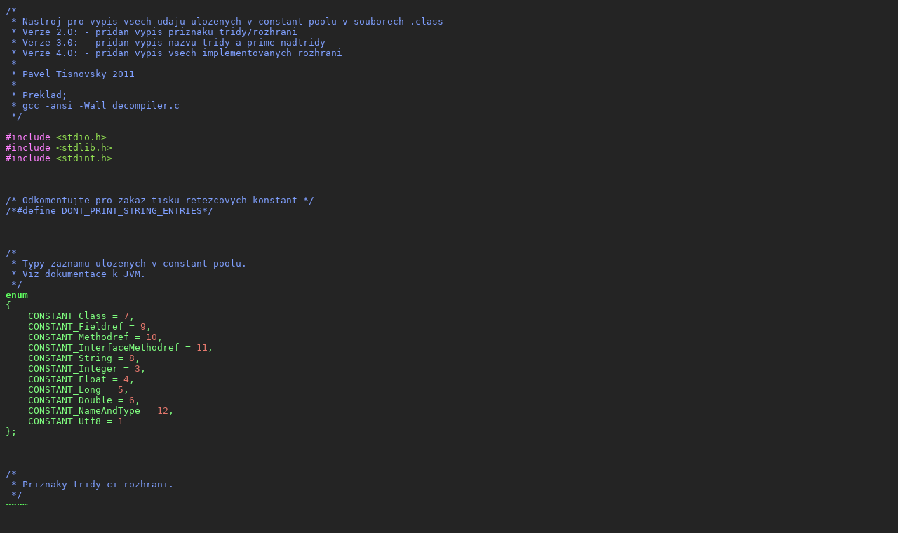

--- FILE ---
content_type: text/html; charset=utf-8
request_url: https://i.iinfo.cz/files/root/656/decompiler4-html.html
body_size: 8215
content:
<!DOCTYPE HTML PUBLIC "-//W3C//DTD HTML 4.01 Transitional//EN" "http://www.w3.org/TR/html4/loose.dtd">
<html>
<head>
<title>decompiler4.c</title>
<meta name="Generator" content="Vim/7.2">
<meta http-equiv="content-type" content="text/html; charset=UTF-8">
</head>
<body bgcolor="#242424" text="#80ff80"><font face="monospace">
<font color="#80a0ff">/*</font><br>
<font color="#80a0ff">&nbsp;* Nastroj pro vypis vsech udaju ulozenych v constant poolu v souborech .class</font><br>
<font color="#80a0ff">&nbsp;* Verze 2.0: - pridan vypis priznaku tridy/rozhrani</font><br>
<font color="#80a0ff">&nbsp;* Verze 3.0: - pridan vypis nazvu tridy a prime nadtridy</font><br>
<font color="#80a0ff">&nbsp;* Verze 4.0: - pridan vypis vsech implementovanych rozhrani</font><br>
<font color="#80a0ff">&nbsp;*</font><br>
<font color="#80a0ff">&nbsp;* Pavel Tisnovsky 2011</font><br>
<font color="#80a0ff">&nbsp;*</font><br>
<font color="#80a0ff">&nbsp;* Preklad;</font><br>
<font color="#80a0ff">&nbsp;* gcc -ansi -Wall decompiler.c</font><br>
<font color="#80a0ff">&nbsp;</font><font color="#80a0ff">*/</font><br>
<br>
<font color="#ff80ff">#include </font><font color="#95e454">&lt;stdio.h&gt;</font><br>
<font color="#ff80ff">#include </font><font color="#95e454">&lt;stdlib.h&gt;</font><br>
<font color="#ff80ff">#include </font><font color="#95e454">&lt;stdint.h&gt;</font><br>
<br>
<br>
<br>
<font color="#80a0ff">/*</font><font color="#80a0ff">&nbsp;Odkomentujte pro zakaz tisku retezcovych konstant </font><font color="#80a0ff">*/</font><br>
<font color="#80a0ff">/*</font><font color="#80a0ff">#define DONT_PRINT_STRING_ENTRIES</font><font color="#80a0ff">*/</font><br>
<br>
<br>
<br>
<font color="#80a0ff">/*</font><br>
<font color="#80a0ff">&nbsp;* Typy zaznamu ulozenych v constant poolu.</font><br>
<font color="#80a0ff">&nbsp;* Viz dokumentace k JVM.</font><br>
<font color="#80a0ff">&nbsp;</font><font color="#80a0ff">*/</font><br>
<font color="#60ff60"><b>enum</b></font><br>
{<br>
&nbsp;&nbsp;&nbsp;&nbsp;CONSTANT_Class = <font color="#e5786d">7</font>,<br>
&nbsp;&nbsp;&nbsp;&nbsp;CONSTANT_Fieldref = <font color="#e5786d">9</font>,<br>
&nbsp;&nbsp;&nbsp;&nbsp;CONSTANT_Methodref = <font color="#e5786d">10</font>, <br>
&nbsp;&nbsp;&nbsp;&nbsp;CONSTANT_InterfaceMethodref = <font color="#e5786d">11</font>,<br>
&nbsp;&nbsp;&nbsp;&nbsp;CONSTANT_String = <font color="#e5786d">8</font>,<br>
&nbsp;&nbsp;&nbsp;&nbsp;CONSTANT_Integer = <font color="#e5786d">3</font>,<br>
&nbsp;&nbsp;&nbsp;&nbsp;CONSTANT_Float = <font color="#e5786d">4</font>,<br>
&nbsp;&nbsp;&nbsp;&nbsp;CONSTANT_Long = <font color="#e5786d">5</font>,<br>
&nbsp;&nbsp;&nbsp;&nbsp;CONSTANT_Double = <font color="#e5786d">6</font>,<br>
&nbsp;&nbsp;&nbsp;&nbsp;CONSTANT_NameAndType = <font color="#e5786d">12</font>,<br>
&nbsp;&nbsp;&nbsp;&nbsp;CONSTANT_Utf8 = <font color="#e5786d">1</font><br>
};<br>
<br>
<br>
<br>
<font color="#80a0ff">/*</font><br>
<font color="#80a0ff">&nbsp;* Priznaky tridy ci rozhrani.</font><br>
<font color="#80a0ff">&nbsp;</font><font color="#80a0ff">*/</font><br>
<font color="#60ff60"><b>enum</b></font><br>
{<br>
&nbsp;&nbsp;&nbsp;&nbsp;ACC_PUBLIC&nbsp;&nbsp;&nbsp;&nbsp; = <font color="#e5786d">0x0001</font>,&nbsp;&nbsp;&nbsp;&nbsp; <font color="#80a0ff">/*</font><font color="#80a0ff">&nbsp;verejna trida/rozhrani </font><font color="#80a0ff">*/</font><br>
&nbsp;&nbsp;&nbsp;&nbsp;ACC_FINAL&nbsp;&nbsp;&nbsp;&nbsp;&nbsp;&nbsp;= <font color="#e5786d">0x0010</font>,&nbsp;&nbsp;&nbsp;&nbsp; <font color="#80a0ff">/*</font><font color="#80a0ff">&nbsp;finalni trida </font><font color="#80a0ff">*/</font><br>
&nbsp;&nbsp;&nbsp;&nbsp;ACC_SUPER&nbsp;&nbsp;&nbsp;&nbsp;&nbsp;&nbsp;= <font color="#e5786d">0x0020</font>,&nbsp;&nbsp;&nbsp;&nbsp; <font color="#80a0ff">/*</font><font color="#80a0ff">&nbsp;semantika instrukce invokespecial </font><font color="#80a0ff">*/</font><br>
&nbsp;&nbsp;&nbsp;&nbsp;ACC_INTERFACE&nbsp;&nbsp;= <font color="#e5786d">0x0200</font>,&nbsp;&nbsp;&nbsp;&nbsp; <font color="#80a0ff">/*</font><font color="#80a0ff">&nbsp;rozliseni trida/rozhrani </font><font color="#80a0ff">*/</font><br>
&nbsp;&nbsp;&nbsp;&nbsp;ACC_ABSTRACT&nbsp;&nbsp; = <font color="#e5786d">0x0400</font>,&nbsp;&nbsp;&nbsp;&nbsp; <font color="#80a0ff">/*</font><font color="#80a0ff">&nbsp;abstraktni trida </font><font color="#80a0ff">*/</font><br>
&nbsp;&nbsp;&nbsp;&nbsp;ACC_SYNTHETIC&nbsp;&nbsp;= <font color="#e5786d">0x1000</font>,&nbsp;&nbsp;&nbsp;&nbsp; <font color="#80a0ff">/*</font><font color="#80a0ff">&nbsp;synteticka trida </font><font color="#80a0ff">*/</font><br>
&nbsp;&nbsp;&nbsp;&nbsp;ACC_ANNOTATION = <font color="#e5786d">0x2000</font>,&nbsp;&nbsp;&nbsp;&nbsp; <font color="#80a0ff">/*</font><font color="#80a0ff">&nbsp;anotace </font><font color="#80a0ff">*/</font><br>
&nbsp;&nbsp;&nbsp;&nbsp;ACC_ENUM&nbsp;&nbsp;&nbsp;&nbsp;&nbsp;&nbsp; = <font color="#e5786d">0x4000</font>,&nbsp;&nbsp;&nbsp;&nbsp; <font color="#80a0ff">/*</font><font color="#80a0ff">&nbsp;vycet </font><font color="#80a0ff">*/</font><br>
};<br>
<br>
<br>
<br>
<font color="#80a0ff">/*</font><br>
<font color="#80a0ff">&nbsp;* Struktura reprezentujici jeden zaznam v constant poolu.</font><br>
<font color="#80a0ff">&nbsp;* (nektere polozky by bylo mozne sloucit a zmensit tak pametove naroky za cenu vetsi necitelnosti)</font><br>
<font color="#80a0ff">&nbsp;</font><font color="#80a0ff">*/</font><br>
<font color="#60ff60"><b>typedef</b></font>&nbsp;<font color="#60ff60"><b>struct</b></font><br>
{<br>
&nbsp;&nbsp;&nbsp;&nbsp;<font color="#60ff60"><b>uint8_t</b></font>&nbsp;&nbsp;tag;&nbsp;&nbsp;&nbsp;&nbsp;&nbsp;&nbsp;&nbsp;&nbsp;&nbsp;&nbsp;&nbsp;&nbsp;&nbsp;&nbsp;&nbsp;&nbsp;<font color="#80a0ff">/*</font><font color="#80a0ff">&nbsp;typ zaznamu </font><font color="#80a0ff">*/</font><br>
&nbsp;&nbsp;&nbsp;&nbsp;<font color="#60ff60"><b>uint16_t</b></font>&nbsp;class_index;&nbsp;&nbsp;&nbsp;&nbsp;&nbsp;&nbsp;&nbsp;&nbsp;<font color="#80a0ff">/*</font><font color="#80a0ff">&nbsp;odkaz na jmeno tridy </font><font color="#80a0ff">*/</font><br>
&nbsp;&nbsp;&nbsp;&nbsp;<font color="#60ff60"><b>uint16_t</b></font>&nbsp;name_type_index;&nbsp;&nbsp;&nbsp;&nbsp;<font color="#80a0ff">/*</font><font color="#80a0ff">&nbsp;odkaz na typ metody/atributu... </font><font color="#80a0ff">*/</font><br>
&nbsp;&nbsp;&nbsp;&nbsp;<font color="#60ff60"><b>uint16_t</b></font>&nbsp;name_index;&nbsp;&nbsp;&nbsp;&nbsp;&nbsp;&nbsp;&nbsp;&nbsp; <font color="#80a0ff">/*</font><font color="#80a0ff">&nbsp;odkaz na jmeno metody/atributu... </font><font color="#80a0ff">*/</font><br>
&nbsp;&nbsp;&nbsp;&nbsp;<font color="#60ff60"><b>uint16_t</b></font>&nbsp;descriptor_index;&nbsp;&nbsp; <font color="#80a0ff">/*</font><font color="#80a0ff">&nbsp;odkaz na identifikaci typu </font><font color="#80a0ff">*/</font><br>
&nbsp;&nbsp;&nbsp;&nbsp;<font color="#60ff60"><b>uint16_t</b></font>&nbsp;string_length;&nbsp;&nbsp;&nbsp;&nbsp;&nbsp;&nbsp;<font color="#80a0ff">/*</font><font color="#80a0ff">&nbsp;delka retezcoveho literalu </font><font color="#80a0ff">*/</font><br>
&nbsp;&nbsp;&nbsp;&nbsp;<font color="#60ff60"><b>char</b></font>&nbsp;&nbsp;&nbsp;&nbsp; *string;&nbsp;&nbsp;&nbsp;&nbsp;&nbsp;&nbsp;&nbsp;&nbsp;&nbsp;&nbsp;&nbsp;&nbsp;<font color="#80a0ff">/*</font><font color="#80a0ff">&nbsp;retezec (v programu se ukoncuje nulou, v constant poolu ma zadanou delku) </font><font color="#80a0ff">*/</font><br>
&nbsp;&nbsp;&nbsp;&nbsp;<font color="#60ff60"><b>union</b></font>&nbsp;&nbsp;&nbsp;&nbsp;&nbsp;&nbsp;&nbsp;&nbsp;&nbsp;&nbsp;&nbsp;&nbsp;&nbsp;&nbsp;&nbsp;&nbsp;&nbsp;&nbsp;&nbsp;&nbsp;&nbsp;&nbsp;&nbsp;&nbsp;<font color="#80a0ff">/*</font><font color="#80a0ff">&nbsp;konstanta o velikosti 4 bajty </font><font color="#80a0ff">*/</font><br>
&nbsp;&nbsp;&nbsp;&nbsp;{&nbsp;&nbsp;&nbsp;&nbsp;&nbsp;&nbsp;&nbsp;&nbsp;&nbsp;&nbsp;&nbsp;&nbsp;&nbsp;&nbsp;&nbsp;&nbsp;&nbsp;&nbsp;&nbsp;&nbsp;&nbsp;&nbsp;&nbsp;&nbsp;&nbsp;&nbsp;&nbsp;&nbsp;<font color="#80a0ff">/*</font><font color="#80a0ff">&nbsp;zjednoduseni pres unii, aby bylo mozne jednoduse provadet prevody </font><font color="#80a0ff">*/</font><br>
&nbsp;&nbsp;&nbsp;&nbsp;&nbsp;&nbsp;&nbsp;&nbsp;<font color="#60ff60"><b>uint32_t</b></font>&nbsp;read_value;&nbsp;&nbsp;&nbsp;&nbsp; <font color="#80a0ff">/*</font><font color="#80a0ff">&nbsp;platne pro little endian procesory!!! </font><font color="#80a0ff">*/</font><br>
&nbsp;&nbsp;&nbsp;&nbsp;&nbsp;&nbsp;&nbsp;&nbsp;<font color="#60ff60"><b>int32_t</b></font>&nbsp;&nbsp;int_value;&nbsp;&nbsp;&nbsp;&nbsp;&nbsp;&nbsp;<br>
&nbsp;&nbsp;&nbsp;&nbsp;&nbsp;&nbsp;&nbsp;&nbsp;<font color="#60ff60"><b>float</b></font>&nbsp;&nbsp;&nbsp;&nbsp;float_value;&nbsp;&nbsp;&nbsp;&nbsp;<br>
&nbsp;&nbsp;&nbsp;&nbsp;} four_bytes;&nbsp;&nbsp;&nbsp;&nbsp;&nbsp;&nbsp;&nbsp;&nbsp;&nbsp;&nbsp;&nbsp;&nbsp;&nbsp;&nbsp;&nbsp;&nbsp;<br>
&nbsp;&nbsp;&nbsp;&nbsp;<font color="#60ff60"><b>union</b></font>&nbsp;&nbsp;&nbsp;&nbsp;&nbsp;&nbsp;&nbsp;&nbsp;&nbsp;&nbsp;&nbsp;&nbsp;&nbsp;&nbsp;&nbsp;&nbsp;&nbsp;&nbsp;&nbsp;&nbsp;&nbsp;&nbsp;&nbsp;&nbsp;<font color="#80a0ff">/*</font><font color="#80a0ff">&nbsp;konstanta o velikosti 8 bajtu </font><font color="#80a0ff">*/</font><br>
&nbsp;&nbsp;&nbsp;&nbsp;{&nbsp;&nbsp;&nbsp;&nbsp;&nbsp;&nbsp;&nbsp;&nbsp;&nbsp;&nbsp;&nbsp;&nbsp;&nbsp;&nbsp;&nbsp;&nbsp;&nbsp;&nbsp;&nbsp;&nbsp;&nbsp;&nbsp;&nbsp;&nbsp;&nbsp;&nbsp;&nbsp;&nbsp;<font color="#80a0ff">/*</font><font color="#80a0ff">&nbsp;zjednoduseni pres unii, aby bylo mozne jednoduse provadet prevody </font><font color="#80a0ff">*/</font><br>
&nbsp;&nbsp;&nbsp;&nbsp;&nbsp;&nbsp;&nbsp;&nbsp;<font color="#60ff60"><b>struct</b></font>&nbsp;{<br>
&nbsp;&nbsp;&nbsp;&nbsp;&nbsp;&nbsp;&nbsp;&nbsp;&nbsp;&nbsp;&nbsp;&nbsp;<font color="#60ff60"><b>uint32_t</b></font>&nbsp;lower_word; <font color="#80a0ff">/*</font><font color="#80a0ff">&nbsp;platne pro little endian procesory </font><font color="#80a0ff">*/</font><br>
&nbsp;&nbsp;&nbsp;&nbsp;&nbsp;&nbsp;&nbsp;&nbsp;&nbsp;&nbsp;&nbsp;&nbsp;<font color="#60ff60"><b>uint32_t</b></font>&nbsp;higher_word;<br>
&nbsp;&nbsp;&nbsp;&nbsp;&nbsp;&nbsp;&nbsp;&nbsp;} read_values;<br>
&nbsp;&nbsp;&nbsp;&nbsp;&nbsp;&nbsp;&nbsp;&nbsp;<font color="#60ff60"><b>int64_t</b></font>&nbsp;&nbsp;&nbsp;&nbsp;long_value;<br>
&nbsp;&nbsp;&nbsp;&nbsp;&nbsp;&nbsp;&nbsp;&nbsp;<font color="#60ff60"><b>double</b></font>&nbsp;&nbsp;&nbsp;&nbsp; double_value;<br>
&nbsp;&nbsp;&nbsp;&nbsp;} eight_bytes;<br>
} PoolEntry;<br>
<br>
<br>
<br>
<font color="#80a0ff">/*</font><br>
<font color="#80a0ff">&nbsp;* Pole obsahujici cely constant pool.</font><br>
<font color="#80a0ff">&nbsp;</font><font color="#80a0ff">*/</font><br>
PoolEntry* pool_entries = <font color="#ffa0a0">NULL</font>;<br>
<br>
<br>
<br>
<font color="#60ff60"><b>int</b></font>&nbsp;constant_pool_count;<br>
<br>
<br>
<br>
<font color="#80a0ff">/*</font><br>
<font color="#80a0ff">&nbsp;* Funkce zavolana v pripade, ze pri cteni ze souboru dojde k chybe.</font><br>
<font color="#80a0ff">&nbsp;</font><font color="#80a0ff">*/</font><br>
<font color="#60ff60"><b>void</b></font>&nbsp;read_error(<font color="#60ff60"><b>FILE</b></font>&nbsp;*fin)<br>
{<br>
&nbsp;&nbsp;&nbsp;&nbsp;printf(<font color="#95e454">&quot;Chyba pri cteni bajtu na offsetu </font><font color="#ffa500">%ld</font><font color="#ffa500">\n</font><font color="#95e454">&quot;</font>, ftell(fin));<br>
&nbsp;&nbsp;&nbsp;&nbsp;<font color="#ffff60"><b>if</b></font>&nbsp;(fclose(fin))<br>
&nbsp;&nbsp;&nbsp;&nbsp;{<br>
&nbsp;&nbsp;&nbsp;&nbsp;&nbsp;&nbsp;&nbsp;&nbsp;puts(<font color="#95e454">&quot;... a uzavreni souboru taky selhalo!&quot;</font>);<br>
&nbsp;&nbsp;&nbsp;&nbsp;}<br>
&nbsp;&nbsp;&nbsp;&nbsp;exit(<font color="#e5786d">1</font>);<br>
}<br>
<br>
<br>
<br>
<font color="#80a0ff">/*</font><br>
<font color="#80a0ff">&nbsp;* Precteni jednoho bajtu ze souboru s kontrolou, zda nedoslo k chybe.</font><br>
<font color="#80a0ff">&nbsp;</font><font color="#80a0ff">*/</font><br>
<font color="#60ff60"><b>uint8_t</b></font>&nbsp;read_byte(<font color="#60ff60"><b>FILE</b></font>&nbsp;*fin)<br>
{<br>
&nbsp;&nbsp;&nbsp;&nbsp;<font color="#60ff60"><b>int</b></font>&nbsp;i = fgetc(fin);<br>
&nbsp;&nbsp;&nbsp;&nbsp;<font color="#ffff60"><b>if</b></font>&nbsp;(i == <font color="#ffa0a0">EOF</font>)<br>
&nbsp;&nbsp;&nbsp;&nbsp;{<br>
&nbsp;&nbsp;&nbsp;&nbsp;&nbsp;&nbsp;&nbsp;&nbsp;read_error(fin);<br>
&nbsp;&nbsp;&nbsp;&nbsp;}<br>
&nbsp;&nbsp;&nbsp;&nbsp;<font color="#ffff60"><b>return</b></font>&nbsp;i;<br>
}<br>
<br>
<br>
<br>
<font color="#80a0ff">/*</font><br>
<font color="#80a0ff">&nbsp;* Precteni dvou bajtu ze souboru s kontrolou, zda nedoslo k chybe.</font><br>
<font color="#80a0ff">&nbsp;* V souborech .class se pouziva poradi bajtu typu big endian.</font><br>
<font color="#80a0ff">&nbsp;</font><font color="#80a0ff">*/</font><br>
<font color="#60ff60"><b>uint16_t</b></font>&nbsp;read_two_bytes(<font color="#60ff60"><b>FILE</b></font>&nbsp;*fin)<br>
{<br>
&nbsp;&nbsp;&nbsp;&nbsp;<font color="#60ff60"><b>int</b></font>&nbsp;i1 = read_byte(fin);<br>
&nbsp;&nbsp;&nbsp;&nbsp;<font color="#60ff60"><b>int</b></font>&nbsp;i2 = read_byte(fin);<br>
&nbsp;&nbsp;&nbsp;&nbsp;<font color="#ffff60"><b>return</b></font>&nbsp;(i1 &lt;&lt; <font color="#e5786d">8</font>) | (i2);<br>
}<br>
<br>
<br>
<br>
<font color="#80a0ff">/*</font><br>
<font color="#80a0ff">&nbsp;* Precteni ctyr bajtu ze souboru s kontrolou, zda nedoslo k chybe.</font><br>
<font color="#80a0ff">&nbsp;* V souborech .class se pouziva poradi bajtu typu big endian.</font><br>
<font color="#80a0ff">&nbsp;</font><font color="#80a0ff">*/</font><br>
<font color="#60ff60"><b>uint32_t</b></font>&nbsp;read_four_bytes(<font color="#60ff60"><b>FILE</b></font>&nbsp;*fin)<br>
{<br>
&nbsp;&nbsp;&nbsp;&nbsp;<font color="#60ff60"><b>int</b></font>&nbsp;i1 = read_byte(fin);<br>
&nbsp;&nbsp;&nbsp;&nbsp;<font color="#60ff60"><b>int</b></font>&nbsp;i2 = read_byte(fin);<br>
&nbsp;&nbsp;&nbsp;&nbsp;<font color="#60ff60"><b>int</b></font>&nbsp;i3 = read_byte(fin);<br>
&nbsp;&nbsp;&nbsp;&nbsp;<font color="#60ff60"><b>int</b></font>&nbsp;i4 = read_byte(fin);<br>
&nbsp;&nbsp;&nbsp;&nbsp;<font color="#ffff60"><b>return</b></font>&nbsp;(i1 &lt;&lt; <font color="#e5786d">24</font>) | (i2 &lt;&lt; <font color="#e5786d">16</font>) | (i3 &lt;&lt; <font color="#e5786d">8</font>) | (i4);<br>
}<br>
<br>
<br>
<br>
<font color="#80a0ff">/*</font><br>
<font color="#80a0ff">&nbsp;* Otevreni souboru .class se zakladni kontrolou, zda nedoslo k chybe.</font><br>
<font color="#80a0ff">&nbsp;</font><font color="#80a0ff">*/</font><br>
<font color="#60ff60"><b>FILE</b></font>* open_class_file(<font color="#60ff60"><b>const</b></font>&nbsp;<font color="#60ff60"><b>char</b></font>&nbsp;*file_name)<br>
{<br>
&nbsp;&nbsp;&nbsp;&nbsp;<font color="#60ff60"><b>FILE</b></font>&nbsp;*fin;<br>
<br>
&nbsp;&nbsp;&nbsp;&nbsp;fin = fopen(file_name, <font color="#95e454">&quot;rb&quot;</font>);<br>
&nbsp;&nbsp;&nbsp;&nbsp;<font color="#ffff60"><b>if</b></font>&nbsp;(!fin)<br>
&nbsp;&nbsp;&nbsp;&nbsp;{<br>
&nbsp;&nbsp;&nbsp;&nbsp;&nbsp;&nbsp;&nbsp;&nbsp;puts(<font color="#95e454">&quot;Chyba pri otevirani souboru&quot;</font>);<br>
&nbsp;&nbsp;&nbsp;&nbsp;&nbsp;&nbsp;&nbsp;&nbsp;exit(<font color="#e5786d">1</font>);<br>
&nbsp;&nbsp;&nbsp;&nbsp;}<br>
&nbsp;&nbsp;&nbsp;&nbsp;<font color="#ffff60"><b>return</b></font>&nbsp;fin;<br>
}<br>
<br>
<br>
<br>
<font color="#80a0ff">/*</font><br>
<font color="#80a0ff">&nbsp;* Nacteni a zobrazeni magicke konstanty.</font><br>
<font color="#80a0ff">&nbsp;</font><font color="#80a0ff">*/</font><br>
<font color="#60ff60"><b>void</b></font>&nbsp;process_magic_number(<font color="#60ff60"><b>FILE</b></font>&nbsp;*fin)<br>
{<br>
&nbsp;&nbsp;&nbsp;&nbsp;<font color="#60ff60"><b>uint32_t</b></font>&nbsp;magic = read_four_bytes(fin);<br>
&nbsp;&nbsp;&nbsp;&nbsp;printf(<font color="#95e454">&quot;Magicka konstanta: </font><font color="#ffa500">%08x</font><font color="#ffa500">\n</font><font color="#95e454">&quot;</font>, magic);<br>
&nbsp;&nbsp;&nbsp;&nbsp;<font color="#ffff60"><b>if</b></font>&nbsp;(magic != <font color="#e5786d">0xcafebabe</font>)<br>
&nbsp;&nbsp;&nbsp;&nbsp;{<br>
&nbsp;&nbsp;&nbsp;&nbsp;&nbsp;&nbsp;&nbsp;&nbsp;puts(<font color="#95e454">&quot;Spatne magicka konstanta (jedna se skutecne o .class?)&quot;</font>);<br>
&nbsp;&nbsp;&nbsp;&nbsp;&nbsp;&nbsp;&nbsp;&nbsp;fclose(fin);<br>
&nbsp;&nbsp;&nbsp;&nbsp;&nbsp;&nbsp;&nbsp;&nbsp;exit(<font color="#e5786d">1</font>);<br>
&nbsp;&nbsp;&nbsp;&nbsp;}<br>
}<br>
<br>
<br>
<br>
<font color="#80a0ff">/*</font><br>
<font color="#80a0ff">&nbsp;* Nacteni a zobrazeni verze .class souboru.</font><br>
<font color="#80a0ff">&nbsp;</font><font color="#80a0ff">*/</font><br>
<font color="#60ff60"><b>void</b></font>&nbsp;process_class_version(<font color="#60ff60"><b>FILE</b></font>&nbsp;*fin)<br>
{<br>
&nbsp;&nbsp;&nbsp;&nbsp;<font color="#60ff60"><b>uint16_t</b></font>&nbsp;minor_version;<br>
&nbsp;&nbsp;&nbsp;&nbsp;<font color="#60ff60"><b>uint16_t</b></font>&nbsp;major_version;<br>
<br>
&nbsp;&nbsp;&nbsp;&nbsp;minor_version = read_two_bytes(fin);<br>
&nbsp;&nbsp;&nbsp;&nbsp;major_version = read_two_bytes(fin);<br>
&nbsp;&nbsp;&nbsp;&nbsp;printf(<font color="#95e454">&quot;Cislo verze:&nbsp;&nbsp;&nbsp;&nbsp;&nbsp;&nbsp; </font><font color="#ffa500">%d</font><font color="#ffa500">\n</font><font color="#95e454">&quot;</font>, major_version);<br>
&nbsp;&nbsp;&nbsp;&nbsp;printf(<font color="#95e454">&quot;Cislo podverze:&nbsp;&nbsp;&nbsp;&nbsp;</font><font color="#ffa500">%d</font><font color="#ffa500">\n</font><font color="#95e454">&quot;</font>, minor_version);<br>
}<br>
<br>
<br>
<br>
<font color="#80a0ff">/*</font><br>
<font color="#80a0ff">&nbsp;* Nacteni jednoho zaznamu z constant poolu. Funkce vraci 1 nebo 2</font><br>
<font color="#80a0ff">&nbsp;* podle toho, zda ma byt dalsi zaznam umisten ihned za prectenym</font><br>
<font color="#80a0ff">&nbsp;* zaznamem, nebo ma byt za prectenym zaznamem &quot;mezera&quot; (to kvuli</font><br>
<font color="#80a0ff">&nbsp;* osmibajtovym konstantam, ktere &quot;genialne&quot; obsazuji dva sloty)</font><br>
<font color="#80a0ff">&nbsp;</font><font color="#80a0ff">*/</font><br>
<font color="#60ff60"><b>int</b></font>&nbsp;read_constant_pool_entry(<font color="#60ff60"><b>FILE</b></font>&nbsp;*fin, PoolEntry *pool_entry)<br>
{<br>
&nbsp;&nbsp;&nbsp;&nbsp;<font color="#60ff60"><b>uint8_t</b></font>&nbsp;&nbsp;tag;<br>
&nbsp;&nbsp;&nbsp;&nbsp;<font color="#60ff60"><b>uint32_t</b></font>&nbsp;length;<br>
&nbsp;&nbsp;&nbsp;&nbsp;<font color="#60ff60"><b>uint32_t</b></font>&nbsp;i;<br>
<br>
&nbsp;&nbsp;&nbsp;&nbsp;tag = read_byte(fin);&nbsp;&nbsp;&nbsp;&nbsp;&nbsp;&nbsp;&nbsp;&nbsp;&nbsp;&nbsp;&nbsp;&nbsp;<font color="#80a0ff">/*</font><font color="#80a0ff">&nbsp;nejdulezitejsi informace - typ zaznamu </font><font color="#80a0ff">*/</font><br>
&nbsp;&nbsp;&nbsp;&nbsp;pool_entry-&gt;tag = tag;<br>
<br>
&nbsp;&nbsp;&nbsp;&nbsp;<font color="#ffff60"><b>switch</b></font>&nbsp;(tag)<br>
&nbsp;&nbsp;&nbsp;&nbsp;{<br>
&nbsp;&nbsp;&nbsp;&nbsp;&nbsp;&nbsp;&nbsp;&nbsp;<font color="#ffff60"><b>case</b></font>&nbsp;CONSTANT_Class:&nbsp;&nbsp;&nbsp;&nbsp;&nbsp;&nbsp;&nbsp;&nbsp; <font color="#80a0ff">/*</font><font color="#80a0ff">&nbsp;tento zaznam obsahuje jednu referenci </font><font color="#80a0ff">*/</font><br>
&nbsp;&nbsp;&nbsp;&nbsp;&nbsp;&nbsp;&nbsp;&nbsp;&nbsp;&nbsp;&nbsp;&nbsp;pool_entry-&gt;class_index = read_two_bytes(fin);<br>
&nbsp;&nbsp;&nbsp;&nbsp;&nbsp;&nbsp;&nbsp;&nbsp;&nbsp;&nbsp;&nbsp;&nbsp;<font color="#ffff60"><b>break</b></font>;<br>
&nbsp;&nbsp;&nbsp;&nbsp;&nbsp;&nbsp;&nbsp;&nbsp;<font color="#ffff60"><b>case</b></font>&nbsp;CONSTANT_Fieldref:&nbsp;&nbsp;&nbsp;&nbsp;&nbsp;&nbsp;<font color="#80a0ff">/*</font><font color="#80a0ff">&nbsp;tento zaznam obsahuje dve reference </font><font color="#80a0ff">*/</font><br>
&nbsp;&nbsp;&nbsp;&nbsp;&nbsp;&nbsp;&nbsp;&nbsp;<font color="#ffff60"><b>case</b></font>&nbsp;CONSTANT_Methodref:<br>
&nbsp;&nbsp;&nbsp;&nbsp;&nbsp;&nbsp;&nbsp;&nbsp;<font color="#ffff60"><b>case</b></font>&nbsp;CONSTANT_InterfaceMethodref:<br>
&nbsp;&nbsp;&nbsp;&nbsp;&nbsp;&nbsp;&nbsp;&nbsp;&nbsp;&nbsp;&nbsp;&nbsp;pool_entry-&gt;class_index = read_two_bytes(fin);<br>
&nbsp;&nbsp;&nbsp;&nbsp;&nbsp;&nbsp;&nbsp;&nbsp;&nbsp;&nbsp;&nbsp;&nbsp;pool_entry-&gt;name_type_index = read_two_bytes(fin);<br>
&nbsp;&nbsp;&nbsp;&nbsp;&nbsp;&nbsp;&nbsp;&nbsp;&nbsp;&nbsp;&nbsp;&nbsp;<font color="#ffff60"><b>break</b></font>;<br>
&nbsp;&nbsp;&nbsp;&nbsp;&nbsp;&nbsp;&nbsp;&nbsp;<font color="#ffff60"><b>case</b></font>&nbsp;CONSTANT_String:&nbsp;&nbsp;&nbsp;&nbsp;&nbsp;&nbsp;&nbsp;&nbsp;<font color="#80a0ff">/*</font><font color="#80a0ff">&nbsp;tento tento zaznam obsahuje jednu referenci </font><font color="#80a0ff">*/</font><br>
&nbsp;&nbsp;&nbsp;&nbsp;&nbsp;&nbsp;&nbsp;&nbsp;&nbsp;&nbsp;&nbsp;&nbsp;pool_entry-&gt;class_index = read_two_bytes(fin);<br>
&nbsp;&nbsp;&nbsp;&nbsp;&nbsp;&nbsp;&nbsp;&nbsp;&nbsp;&nbsp;&nbsp;&nbsp;<font color="#ffff60"><b>break</b></font>;<br>
&nbsp;&nbsp;&nbsp;&nbsp;&nbsp;&nbsp;&nbsp;&nbsp;<font color="#ffff60"><b>case</b></font>&nbsp;CONSTANT_Integer:&nbsp;&nbsp;&nbsp;&nbsp;&nbsp;&nbsp; <font color="#80a0ff">/*</font><font color="#80a0ff">&nbsp;tento zaznam obsahuje ctyrbajtovou konstantu </font><font color="#80a0ff">*/</font><br>
&nbsp;&nbsp;&nbsp;&nbsp;&nbsp;&nbsp;&nbsp;&nbsp;<font color="#ffff60"><b>case</b></font>&nbsp;CONSTANT_Float:<br>
&nbsp;&nbsp;&nbsp;&nbsp;&nbsp;&nbsp;&nbsp;&nbsp;&nbsp;&nbsp;&nbsp;&nbsp;pool_entry-&gt;four_bytes.read_value = read_four_bytes(fin);<br>
&nbsp;&nbsp;&nbsp;&nbsp;&nbsp;&nbsp;&nbsp;&nbsp;&nbsp;&nbsp;&nbsp;&nbsp;<font color="#ffff60"><b>break</b></font>;<br>
&nbsp;&nbsp;&nbsp;&nbsp;&nbsp;&nbsp;&nbsp;&nbsp;<font color="#ffff60"><b>case</b></font>&nbsp;CONSTANT_Long:&nbsp;&nbsp;&nbsp;&nbsp;&nbsp;&nbsp;&nbsp;&nbsp;&nbsp;&nbsp;<font color="#80a0ff">/*</font><font color="#80a0ff">&nbsp;tento zaznam obsahuje osmibajtovou konstantu </font><font color="#80a0ff">*/</font><br>
&nbsp;&nbsp;&nbsp;&nbsp;&nbsp;&nbsp;&nbsp;&nbsp;<font color="#ffff60"><b>case</b></font>&nbsp;CONSTANT_Double:&nbsp;&nbsp;&nbsp;&nbsp;&nbsp;&nbsp;&nbsp;&nbsp;<font color="#80a0ff">/*</font><font color="#80a0ff">&nbsp;navic musi byt za zaznamem jedno volne misto </font><font color="#80a0ff">*/</font><br>
&nbsp;&nbsp;&nbsp;&nbsp;&nbsp;&nbsp;&nbsp;&nbsp;&nbsp;&nbsp;&nbsp;&nbsp;pool_entry-&gt;eight_bytes.read_values.higher_word = read_four_bytes(fin);<br>
&nbsp;&nbsp;&nbsp;&nbsp;&nbsp;&nbsp;&nbsp;&nbsp;&nbsp;&nbsp;&nbsp;&nbsp;pool_entry-&gt;eight_bytes.read_values.lower_word = read_four_bytes(fin);<br>
&nbsp;&nbsp;&nbsp;&nbsp;&nbsp;&nbsp;&nbsp;&nbsp;&nbsp;&nbsp;&nbsp;&nbsp;<font color="#ffff60"><b>return</b></font>&nbsp;<font color="#e5786d">2</font>;<br>
&nbsp;&nbsp;&nbsp;&nbsp;&nbsp;&nbsp;&nbsp;&nbsp;&nbsp;&nbsp;&nbsp;&nbsp;<font color="#ffff60"><b>break</b></font>;<br>
&nbsp;&nbsp;&nbsp;&nbsp;&nbsp;&nbsp;&nbsp;&nbsp;<font color="#ffff60"><b>case</b></font>&nbsp;CONSTANT_NameAndType:&nbsp;&nbsp; <font color="#80a0ff">/*</font><font color="#80a0ff">&nbsp;tento zaznam obsahuje dve reference </font><font color="#80a0ff">*/</font><br>
&nbsp;&nbsp;&nbsp;&nbsp;&nbsp;&nbsp;&nbsp;&nbsp;&nbsp;&nbsp;&nbsp;&nbsp;pool_entry-&gt;name_index = read_two_bytes(fin);<br>
&nbsp;&nbsp;&nbsp;&nbsp;&nbsp;&nbsp;&nbsp;&nbsp;&nbsp;&nbsp;&nbsp;&nbsp;pool_entry-&gt;descriptor_index = read_two_bytes(fin);<br>
&nbsp;&nbsp;&nbsp;&nbsp;&nbsp;&nbsp;&nbsp;&nbsp;&nbsp;&nbsp;&nbsp;&nbsp;<font color="#ffff60"><b>break</b></font>;<br>
&nbsp;&nbsp;&nbsp;&nbsp;&nbsp;&nbsp;&nbsp;&nbsp;<font color="#ffff60"><b>case</b></font>&nbsp;CONSTANT_Utf8:&nbsp;&nbsp;&nbsp;&nbsp;&nbsp;&nbsp;&nbsp;&nbsp;&nbsp;&nbsp;<font color="#80a0ff">/*</font><font color="#80a0ff">&nbsp;string v kodovani UTF-8 </font><font color="#80a0ff">*/</font><br>
&nbsp;&nbsp;&nbsp;&nbsp;&nbsp;&nbsp;&nbsp;&nbsp;&nbsp;&nbsp;&nbsp;&nbsp;length = read_two_bytes(fin);<br>
&nbsp;&nbsp;&nbsp;&nbsp;&nbsp;&nbsp;&nbsp;&nbsp;&nbsp;&nbsp;&nbsp;&nbsp;pool_entry-&gt;string_length = length;<br>
&nbsp;&nbsp;&nbsp;&nbsp;&nbsp;&nbsp;&nbsp;&nbsp;&nbsp;&nbsp;&nbsp;&nbsp;pool_entry-&gt;string = (<font color="#60ff60"><b>char</b></font>*)malloc(<font color="#ffff60"><b>sizeof</b></font>(<font color="#60ff60"><b>char</b></font>) * (length+<font color="#e5786d">1</font>));<br>
&nbsp;&nbsp;&nbsp;&nbsp;&nbsp;&nbsp;&nbsp;&nbsp;&nbsp;&nbsp;&nbsp;&nbsp;<font color="#ffff60"><b>for</b></font>&nbsp;(i = <font color="#e5786d">0</font>; i &lt; length; i++) <font color="#80a0ff">/*</font><font color="#80a0ff">&nbsp;nacteme cely retezec... </font><font color="#80a0ff">*/</font><br>
&nbsp;&nbsp;&nbsp;&nbsp;&nbsp;&nbsp;&nbsp;&nbsp;&nbsp;&nbsp;&nbsp;&nbsp;{<br>
&nbsp;&nbsp;&nbsp;&nbsp;&nbsp;&nbsp;&nbsp;&nbsp;&nbsp;&nbsp;&nbsp;&nbsp;&nbsp;&nbsp;&nbsp;&nbsp;pool_entry-&gt;string[i] = read_byte(fin);<br>
&nbsp;&nbsp;&nbsp;&nbsp;&nbsp;&nbsp;&nbsp;&nbsp;&nbsp;&nbsp;&nbsp;&nbsp;}<br>
&nbsp;&nbsp;&nbsp;&nbsp;&nbsp;&nbsp;&nbsp;&nbsp;&nbsp;&nbsp;&nbsp;&nbsp;pool_entry-&gt;string[i] = <font color="#e5786d">0</font>; <font color="#80a0ff">/*</font><font color="#80a0ff">&nbsp;... a ukoncime ho nulou pro snadny tisk v printf </font><font color="#80a0ff">*/</font><br>
&nbsp;&nbsp;&nbsp;&nbsp;&nbsp;&nbsp;&nbsp;&nbsp;&nbsp;&nbsp;&nbsp;&nbsp;<font color="#ffff60"><b>break</b></font>;<br>
&nbsp;&nbsp;&nbsp;&nbsp;&nbsp;&nbsp;&nbsp;&nbsp;<font color="#ffff60"><b>default</b></font>:<br>
&nbsp;&nbsp;&nbsp;&nbsp;&nbsp;&nbsp;&nbsp;&nbsp;&nbsp;&nbsp;&nbsp;&nbsp;printf(<font color="#95e454">&quot;Neznamy tag precteny z const. poolu: </font><font color="#ffa500">%d</font><font color="#ffa500">\n</font><font color="#95e454">&quot;</font>, tag);<br>
&nbsp;&nbsp;&nbsp;&nbsp;&nbsp;&nbsp;&nbsp;&nbsp;&nbsp;&nbsp;&nbsp;&nbsp;<font color="#ffff60"><b>break</b></font>;<br>
&nbsp;&nbsp;&nbsp;&nbsp;}<br>
&nbsp;&nbsp;&nbsp;&nbsp;<font color="#ffff60"><b>return</b></font>&nbsp;<font color="#e5786d">1</font>;<br>
}<br>
<br>
<br>
<br>
<font color="#80a0ff">/*</font><br>
<font color="#80a0ff">&nbsp;* Tisk zaznamu typu &quot;Class&quot;.</font><br>
<font color="#80a0ff">&nbsp;</font><font color="#80a0ff">*/</font><br>
<font color="#60ff60"><b>void</b></font>&nbsp;print_class_info(PoolEntry *pool_entry)<br>
{<br>
&nbsp;&nbsp;&nbsp;&nbsp;<font color="#80a0ff">/*</font><font color="#80a0ff">&nbsp;pouziti reference na jmeno tridy </font><font color="#80a0ff">*/</font><br>
&nbsp;&nbsp;&nbsp;&nbsp;<font color="#60ff60"><b>char</b></font>&nbsp;*class_name = pool_entries[pool_entry-&gt;class_index-<font color="#e5786d">1</font>].string;<br>
&nbsp;&nbsp;&nbsp;&nbsp;printf(<font color="#95e454">&quot;Class&nbsp;&nbsp;&nbsp;&nbsp;&nbsp;&nbsp;&nbsp;&nbsp;&nbsp;&nbsp; </font><font color="#ffa500">%3d</font><font color="#95e454">&nbsp;&nbsp;&nbsp;&nbsp;&nbsp;&nbsp;&nbsp;&nbsp;</font><font color="#ffa500">%s</font><font color="#95e454">&quot;</font>, pool_entry-&gt;class_index, class_name);<br>
}<br>
<br>
<br>
<br>
<font color="#80a0ff">/*</font><br>
<font color="#80a0ff">&nbsp;* Tisk zaznamu typu &quot;Field reference&quot;</font><br>
<font color="#80a0ff">&nbsp;</font><font color="#80a0ff">*/</font><br>
<font color="#60ff60"><b>void</b></font>&nbsp;print_field_ref(PoolEntry *pool_entry)<br>
{<br>
&nbsp;&nbsp;&nbsp;&nbsp;<font color="#60ff60"><b>int</b></font>&nbsp;class_index = pool_entry-&gt;class_index;<br>
&nbsp;&nbsp;&nbsp;&nbsp;<font color="#60ff60"><b>int</b></font>&nbsp;name_type_index = pool_entry-&gt;name_type_index;<br>
<br>
&nbsp;&nbsp;&nbsp;&nbsp;<font color="#80a0ff">/*</font><font color="#80a0ff">&nbsp;ziskani jmena tridy pres jednu referenci </font><font color="#80a0ff">*/</font><br>
&nbsp;&nbsp;&nbsp;&nbsp;<font color="#60ff60"><b>char</b></font>&nbsp;*class_name = pool_entries[pool_entries[class_index - <font color="#e5786d">1</font>].class_index-<font color="#e5786d">1</font>].string;<br>
<br>
&nbsp;&nbsp;&nbsp;&nbsp;<font color="#80a0ff">/*</font><font color="#80a0ff">&nbsp;ziskani typu a jmena atributu pres dve reference </font><font color="#80a0ff">*/</font><br>
&nbsp;&nbsp;&nbsp;&nbsp;<font color="#60ff60"><b>char</b></font>&nbsp;*name = pool_entries[pool_entries[name_type_index - <font color="#e5786d">1</font>].name_index-<font color="#e5786d">1</font>].string;<br>
&nbsp;&nbsp;&nbsp;&nbsp;<font color="#60ff60"><b>char</b></font>&nbsp;*descriptor = pool_entries[pool_entries[name_type_index - <font color="#e5786d">1</font>].descriptor_index-<font color="#e5786d">1</font>].string;<br>
&nbsp;&nbsp;&nbsp;&nbsp;printf(<font color="#95e454">&quot;FieldRef&nbsp;&nbsp;&nbsp;&nbsp;&nbsp;&nbsp;&nbsp;&nbsp;</font><font color="#ffa500">%3d</font><font color="#95e454">&nbsp;</font><font color="#ffa500">%3d</font><font color="#95e454">&nbsp;&nbsp;&nbsp;&nbsp;</font><font color="#ffa500">%s</font><font color="#95e454">.</font><font color="#ffa500">%s</font><font color="#95e454">:</font><font color="#ffa500">%s</font><font color="#95e454">&quot;</font>, class_index, name_type_index, class_name, name, descriptor);<br>
}<br>
<br>
<br>
<br>
<font color="#80a0ff">/*</font><br>
<font color="#80a0ff">&nbsp;* Tisk zaznamu typu &quot;Method reference&quot;</font><br>
<font color="#80a0ff">&nbsp;</font><font color="#80a0ff">*/</font><br>
<font color="#60ff60"><b>void</b></font>&nbsp;print_method_ref(PoolEntry *pool_entry)<br>
{<br>
&nbsp;&nbsp;&nbsp;&nbsp;<font color="#60ff60"><b>int</b></font>&nbsp;class_index = pool_entry-&gt;class_index;<br>
&nbsp;&nbsp;&nbsp;&nbsp;<font color="#60ff60"><b>int</b></font>&nbsp;name_type_index = pool_entry-&gt;name_type_index;<br>
<br>
&nbsp;&nbsp;&nbsp;&nbsp;<font color="#80a0ff">/*</font><font color="#80a0ff">&nbsp;ziskani jmena tridy pres jednu referenci </font><font color="#80a0ff">*/</font><br>
&nbsp;&nbsp;&nbsp;&nbsp;<font color="#60ff60"><b>char</b></font>&nbsp;*class_name = pool_entries[pool_entries[class_index - <font color="#e5786d">1</font>].class_index-<font color="#e5786d">1</font>].string;<br>
<br>
&nbsp;&nbsp;&nbsp;&nbsp;<font color="#80a0ff">/*</font><font color="#80a0ff">&nbsp;ziskani typu a jmena atributu pres dve reference </font><font color="#80a0ff">*/</font><br>
&nbsp;&nbsp;&nbsp;&nbsp;<font color="#60ff60"><b>char</b></font>&nbsp;*name = pool_entries[pool_entries[name_type_index - <font color="#e5786d">1</font>].name_index-<font color="#e5786d">1</font>].string;<br>
&nbsp;&nbsp;&nbsp;&nbsp;<font color="#60ff60"><b>char</b></font>&nbsp;*descriptor = pool_entries[pool_entries[name_type_index - <font color="#e5786d">1</font>].descriptor_index-<font color="#e5786d">1</font>].string;<br>
&nbsp;&nbsp;&nbsp;&nbsp;printf(<font color="#95e454">&quot;MethodRef&nbsp;&nbsp;&nbsp;&nbsp;&nbsp;&nbsp; </font><font color="#ffa500">%3d</font><font color="#95e454">&nbsp;</font><font color="#ffa500">%3d</font><font color="#95e454">&nbsp;&nbsp;&nbsp;&nbsp;</font><font color="#ffa500">%s</font><font color="#95e454">.</font><font color="#ffa500">%s%s</font><font color="#95e454">&quot;</font>, class_index, name_type_index, class_name, name, descriptor);<br>
}<br>
<br>
<br>
<br>
<font color="#80a0ff">/*</font><br>
<font color="#80a0ff">&nbsp;* Tisk zaznamu typu &quot;Interface method reference&quot;</font><br>
<font color="#80a0ff">&nbsp;</font><font color="#80a0ff">*/</font><br>
<font color="#60ff60"><b>void</b></font>&nbsp;print_interface_method_ref(PoolEntry *pool_entry)<br>
{<br>
&nbsp;&nbsp;&nbsp;&nbsp;<font color="#60ff60"><b>int</b></font>&nbsp;class_index = pool_entry-&gt;class_index;<br>
&nbsp;&nbsp;&nbsp;&nbsp;<font color="#60ff60"><b>int</b></font>&nbsp;name_type_index = pool_entry-&gt;name_type_index;<br>
<br>
&nbsp;&nbsp;&nbsp;&nbsp;<font color="#80a0ff">/*</font><font color="#80a0ff">&nbsp;ziskani jmena tridy pres jednu referenci </font><font color="#80a0ff">*/</font><br>
&nbsp;&nbsp;&nbsp;&nbsp;<font color="#60ff60"><b>char</b></font>&nbsp;*class_name = pool_entries[pool_entries[class_index - <font color="#e5786d">1</font>].class_index-<font color="#e5786d">1</font>].string;<br>
<br>
&nbsp;&nbsp;&nbsp;&nbsp;<font color="#80a0ff">/*</font><font color="#80a0ff">&nbsp;ziskani typu a jmena atributu pres dve reference </font><font color="#80a0ff">*/</font><br>
&nbsp;&nbsp;&nbsp;&nbsp;<font color="#60ff60"><b>char</b></font>&nbsp;*name = pool_entries[pool_entries[name_type_index - <font color="#e5786d">1</font>].name_index-<font color="#e5786d">1</font>].string;<br>
&nbsp;&nbsp;&nbsp;&nbsp;<font color="#60ff60"><b>char</b></font>&nbsp;*descriptor = pool_entries[pool_entries[name_type_index - <font color="#e5786d">1</font>].descriptor_index-<font color="#e5786d">1</font>].string;<br>
&nbsp;&nbsp;&nbsp;&nbsp;printf(<font color="#95e454">&quot;IfaceMethodRef&nbsp;&nbsp;</font><font color="#ffa500">%3d</font><font color="#95e454">&nbsp;</font><font color="#ffa500">%3d</font><font color="#95e454">&nbsp;&nbsp;&nbsp;&nbsp;</font><font color="#ffa500">%s</font><font color="#95e454">.</font><font color="#ffa500">%s%s</font><font color="#95e454">&quot;</font>, class_index, name_type_index, class_name, name, descriptor);<br>
}<br>
<br>
<br>
<br>
<font color="#80a0ff">/*</font><br>
<font color="#80a0ff">&nbsp;* Tisk zaznamu typu &quot;String&quot;</font><br>
<font color="#80a0ff">&nbsp;</font><font color="#80a0ff">*/</font><br>
<font color="#60ff60"><b>void</b></font>&nbsp;print_string_const(PoolEntry *pool_entry)<br>
{<br>
&nbsp;&nbsp;&nbsp;&nbsp;<font color="#80a0ff">/*</font><font color="#80a0ff">&nbsp;pouziti reference na obsah retezce </font><font color="#80a0ff">*/</font><br>
&nbsp;&nbsp;&nbsp;&nbsp;<font color="#60ff60"><b>char</b></font>&nbsp;*string = pool_entries[pool_entry-&gt;class_index-<font color="#e5786d">1</font>].string;<br>
&nbsp;&nbsp;&nbsp;&nbsp;printf(<font color="#95e454">&quot;String const&nbsp;&nbsp;&nbsp;&nbsp;</font><font color="#ffa500">%3d</font><font color="#95e454">&nbsp;&nbsp;&nbsp;&nbsp;&nbsp;&nbsp;</font><font color="#ffa500">\&quot;</font><font color="#ffa500">%s</font><font color="#ffa500">\&quot;</font><font color="#95e454">&quot;</font>, pool_entry-&gt;class_index, string);<br>
}<br>
<br>
<br>
<br>
<font color="#80a0ff">/*</font><br>
<font color="#80a0ff">&nbsp;* Tisk zaznamu typu &quot;Integer constant&quot;</font><br>
<font color="#80a0ff">&nbsp;</font><font color="#80a0ff">*/</font><br>
<font color="#60ff60"><b>void</b></font>&nbsp;print_integer_const(PoolEntry *pool_entry)<br>
{<br>
&nbsp;&nbsp;&nbsp;&nbsp;printf(<font color="#95e454">&quot;</font><font color="#ffa500">%-26s</font><font color="#95e454">&nbsp;</font><font color="#ffa500">%d</font><font color="#95e454">&quot;</font>, <font color="#95e454">&quot;Integer&quot;</font>, pool_entry-&gt;four_bytes.int_value);<br>
}<br>
<br>
<br>
<br>
<font color="#80a0ff">/*</font><br>
<font color="#80a0ff">&nbsp;* Tisk zaznamu typu &quot;Float constant&quot;</font><br>
<font color="#80a0ff">&nbsp;</font><font color="#80a0ff">*/</font><br>
<font color="#60ff60"><b>void</b></font>&nbsp;print_float_const(PoolEntry *pool_entry)<br>
{<br>
&nbsp;&nbsp;&nbsp;&nbsp;printf(<font color="#95e454">&quot;</font><font color="#ffa500">%-26s</font><font color="#95e454">&nbsp;</font><font color="#ffa500">%f</font><font color="#95e454">&quot;</font>, <font color="#95e454">&quot;Float&quot;</font>, pool_entry-&gt;four_bytes.float_value);<br>
}<br>
<br>
<br>
<br>
<font color="#80a0ff">/*</font><br>
<font color="#80a0ff">&nbsp;* Tisk zaznamu typu &quot;Long constant&quot;</font><br>
<font color="#80a0ff">&nbsp;</font><font color="#80a0ff">*/</font><br>
<font color="#60ff60"><b>void</b></font>&nbsp;print_long_const(PoolEntry *pool_entry)<br>
{<br>
&nbsp;&nbsp;&nbsp;&nbsp;printf(<font color="#95e454">&quot;</font><font color="#ffa500">%-26s</font><font color="#95e454">&nbsp;</font><font color="#ffa500">%lld</font><font color="#95e454">&quot;</font>, <font color="#95e454">&quot;Long&quot;</font>, pool_entry-&gt;eight_bytes.long_value);<br>
}<br>
<br>
<br>
<br>
<font color="#80a0ff">/*</font><br>
<font color="#80a0ff">&nbsp;* Tisk zaznamu typu &quot;Double constant&quot;</font><br>
<font color="#80a0ff">&nbsp;</font><font color="#80a0ff">*/</font><br>
<font color="#60ff60"><b>void</b></font>&nbsp;print_double_const(PoolEntry *pool_entry)<br>
{<br>
&nbsp;&nbsp;&nbsp;&nbsp;printf(<font color="#95e454">&quot;</font><font color="#ffa500">%-26s</font><font color="#95e454">&nbsp;</font><font color="#ffa500">%f</font><font color="#95e454">&quot;</font>, <font color="#95e454">&quot;Double&quot;</font>, pool_entry-&gt;eight_bytes.double_value);<br>
}<br>
<br>
<br>
<br>
<font color="#80a0ff">/*</font><br>
<font color="#80a0ff">&nbsp;* Tisk zaznamu typu &quot;Type and name&quot;</font><br>
<font color="#80a0ff">&nbsp;</font><font color="#80a0ff">*/</font><br>
<font color="#60ff60"><b>void</b></font>&nbsp;print_type_and_name(PoolEntry *pool_entry)<br>
{<br>
&nbsp;&nbsp;&nbsp;&nbsp;<font color="#80a0ff">/*</font><font color="#80a0ff">&nbsp;zjistit oba odkazy </font><font color="#80a0ff">*/</font><br>
&nbsp;&nbsp;&nbsp;&nbsp;<font color="#60ff60"><b>int</b></font>&nbsp;name_index = pool_entry-&gt;name_index;<br>
&nbsp;&nbsp;&nbsp;&nbsp;<font color="#60ff60"><b>int</b></font>&nbsp;descriptor_index = pool_entry-&gt;descriptor_index;<br>
<br>
&nbsp;&nbsp;&nbsp;&nbsp;<font color="#80a0ff">/*</font><font color="#80a0ff">&nbsp;z odkazu ziskat oba retezce </font><font color="#80a0ff">*/</font><br>
&nbsp;&nbsp;&nbsp;&nbsp;<font color="#60ff60"><b>char</b></font>&nbsp;*name_string = pool_entries[name_index-<font color="#e5786d">1</font>].string;<br>
&nbsp;&nbsp;&nbsp;&nbsp;<font color="#60ff60"><b>char</b></font>&nbsp;*descriptor_string = pool_entries[descriptor_index-<font color="#e5786d">1</font>].string;<br>
&nbsp;&nbsp;&nbsp;&nbsp;printf(<font color="#95e454">&quot;Name and type&nbsp;&nbsp; </font><font color="#ffa500">%3d</font><font color="#95e454">&nbsp;</font><font color="#ffa500">%3d</font><font color="#95e454">&nbsp;&nbsp;&nbsp;&nbsp;</font><font color="#ffa500">%s</font><font color="#95e454">&nbsp;&nbsp;</font><font color="#ffa500">%s</font><font color="#95e454">&quot;</font>, descriptor_index, name_index, descriptor_string, name_string);<br>
}<br>
<br>
<br>
<br>
<font color="#80a0ff">/*</font><br>
<font color="#80a0ff">&nbsp;* Tisk zaznamu typu &quot;UTF-8 string&quot;</font><br>
<font color="#80a0ff">&nbsp;</font><font color="#80a0ff">*/</font><br>
<font color="#60ff60"><b>void</b></font>&nbsp;print_utf8_string(PoolEntry *pool_entry)<br>
{<br>
&nbsp;&nbsp;&nbsp;&nbsp;printf(<font color="#95e454">&quot;String&nbsp;&nbsp;&nbsp;&nbsp;&nbsp;&nbsp;&nbsp;&nbsp;&nbsp;&nbsp;&nbsp;&nbsp;&nbsp;&nbsp;&nbsp;&nbsp;&nbsp;&nbsp;&nbsp;&nbsp; </font><font color="#ffa500">\&quot;</font><font color="#ffa500">%s</font><font color="#ffa500">\&quot;</font><font color="#95e454">&quot;</font>, pool_entry-&gt;string);<br>
}<br>
<br>
<br>
<br>
<font color="#80a0ff">/*</font><br>
<font color="#80a0ff">&nbsp;* Tisk hodnoty jednoho zaznamu precteneho z constant poolu.</font><br>
<font color="#80a0ff">&nbsp;</font><font color="#80a0ff">*/</font><br>
<font color="#60ff60"><b>void</b></font>&nbsp;print_constant_pool_entry(<font color="#60ff60"><b>int</b></font>&nbsp;item_index, PoolEntry *pool_entry)<br>
{<br>
<font color="#ff80ff">#ifdef DONT_PRINT_STRING_ENTRIES</font><br>
&nbsp;&nbsp;&nbsp;&nbsp;<font color="#ffff60"><b>if</b></font>&nbsp;(pool_entry-&gt;tag != CONSTANT_Utf8) {<br>
<font color="#ff80ff">#endif</font><br>
&nbsp;&nbsp;&nbsp;&nbsp;printf(<font color="#95e454">&quot;</font><font color="#ffa500">%3d</font><font color="#95e454">&nbsp;&nbsp;</font><font color="#ffa500">%3d</font><font color="#95e454">&nbsp;&nbsp;&quot;</font>, item_index+<font color="#e5786d">1</font>, pool_entry-&gt;tag);<br>
<font color="#ff80ff">#ifdef DONT_PRINT_STRING_ENTRIES</font><br>
&nbsp;&nbsp;&nbsp;&nbsp;}<br>
<font color="#ff80ff">#endif</font><br>
<br>
&nbsp;&nbsp;&nbsp;&nbsp;<font color="#ffff60"><b>switch</b></font>&nbsp;(pool_entry-&gt;tag)<br>
&nbsp;&nbsp;&nbsp;&nbsp;{<br>
&nbsp;&nbsp;&nbsp;&nbsp;&nbsp;&nbsp;&nbsp;&nbsp;<font color="#ffff60"><b>case</b></font>&nbsp;CONSTANT_Class:<br>
&nbsp;&nbsp;&nbsp;&nbsp;&nbsp;&nbsp;&nbsp;&nbsp;&nbsp;&nbsp;&nbsp;&nbsp;print_class_info(pool_entry);<br>
&nbsp;&nbsp;&nbsp;&nbsp;&nbsp;&nbsp;&nbsp;&nbsp;&nbsp;&nbsp;&nbsp;&nbsp;<font color="#ffff60"><b>break</b></font>;<br>
&nbsp;&nbsp;&nbsp;&nbsp;&nbsp;&nbsp;&nbsp;&nbsp;<font color="#ffff60"><b>case</b></font>&nbsp;CONSTANT_Fieldref:<br>
&nbsp;&nbsp;&nbsp;&nbsp;&nbsp;&nbsp;&nbsp;&nbsp;&nbsp;&nbsp;&nbsp;&nbsp;print_field_ref(pool_entry);<br>
&nbsp;&nbsp;&nbsp;&nbsp;&nbsp;&nbsp;&nbsp;&nbsp;&nbsp;&nbsp;&nbsp;&nbsp;<font color="#ffff60"><b>break</b></font>;<br>
&nbsp;&nbsp;&nbsp;&nbsp;&nbsp;&nbsp;&nbsp;&nbsp;<font color="#ffff60"><b>case</b></font>&nbsp;CONSTANT_Methodref:<br>
&nbsp;&nbsp;&nbsp;&nbsp;&nbsp;&nbsp;&nbsp;&nbsp;&nbsp;&nbsp;&nbsp;&nbsp;print_method_ref(pool_entry);<br>
&nbsp;&nbsp;&nbsp;&nbsp;&nbsp;&nbsp;&nbsp;&nbsp;&nbsp;&nbsp;&nbsp;&nbsp;<font color="#ffff60"><b>break</b></font>;<br>
&nbsp;&nbsp;&nbsp;&nbsp;&nbsp;&nbsp;&nbsp;&nbsp;<font color="#ffff60"><b>case</b></font>&nbsp;CONSTANT_InterfaceMethodref:<br>
&nbsp;&nbsp;&nbsp;&nbsp;&nbsp;&nbsp;&nbsp;&nbsp;&nbsp;&nbsp;&nbsp;&nbsp;print_interface_method_ref(pool_entry);<br>
&nbsp;&nbsp;&nbsp;&nbsp;&nbsp;&nbsp;&nbsp;&nbsp;&nbsp;&nbsp;&nbsp;&nbsp;<font color="#ffff60"><b>break</b></font>;<br>
&nbsp;&nbsp;&nbsp;&nbsp;&nbsp;&nbsp;&nbsp;&nbsp;<font color="#ffff60"><b>case</b></font>&nbsp;CONSTANT_String:<br>
&nbsp;&nbsp;&nbsp;&nbsp;&nbsp;&nbsp;&nbsp;&nbsp;&nbsp;&nbsp;&nbsp;&nbsp;print_string_const(pool_entry);<br>
&nbsp;&nbsp;&nbsp;&nbsp;&nbsp;&nbsp;&nbsp;&nbsp;&nbsp;&nbsp;&nbsp;&nbsp;<font color="#ffff60"><b>break</b></font>;<br>
&nbsp;&nbsp;&nbsp;&nbsp;&nbsp;&nbsp;&nbsp;&nbsp;<font color="#ffff60"><b>case</b></font>&nbsp;CONSTANT_Integer:<br>
&nbsp;&nbsp;&nbsp;&nbsp;&nbsp;&nbsp;&nbsp;&nbsp;&nbsp;&nbsp;&nbsp;&nbsp;print_integer_const(pool_entry);<br>
&nbsp;&nbsp;&nbsp;&nbsp;&nbsp;&nbsp;&nbsp;&nbsp;&nbsp;&nbsp;&nbsp;&nbsp;<font color="#ffff60"><b>break</b></font>;<br>
&nbsp;&nbsp;&nbsp;&nbsp;&nbsp;&nbsp;&nbsp;&nbsp;<font color="#ffff60"><b>case</b></font>&nbsp;CONSTANT_Float:<br>
&nbsp;&nbsp;&nbsp;&nbsp;&nbsp;&nbsp;&nbsp;&nbsp;&nbsp;&nbsp;&nbsp;&nbsp;print_float_const(pool_entry);<br>
&nbsp;&nbsp;&nbsp;&nbsp;&nbsp;&nbsp;&nbsp;&nbsp;&nbsp;&nbsp;&nbsp;&nbsp;<font color="#ffff60"><b>break</b></font>;<br>
&nbsp;&nbsp;&nbsp;&nbsp;&nbsp;&nbsp;&nbsp;&nbsp;<font color="#ffff60"><b>case</b></font>&nbsp;CONSTANT_Long:<br>
&nbsp;&nbsp;&nbsp;&nbsp;&nbsp;&nbsp;&nbsp;&nbsp;&nbsp;&nbsp;&nbsp;&nbsp;print_long_const(pool_entry);<br>
&nbsp;&nbsp;&nbsp;&nbsp;&nbsp;&nbsp;&nbsp;&nbsp;&nbsp;&nbsp;&nbsp;&nbsp;<font color="#ffff60"><b>break</b></font>;<br>
&nbsp;&nbsp;&nbsp;&nbsp;&nbsp;&nbsp;&nbsp;&nbsp;<font color="#ffff60"><b>case</b></font>&nbsp;CONSTANT_Double:<br>
&nbsp;&nbsp;&nbsp;&nbsp;&nbsp;&nbsp;&nbsp;&nbsp;&nbsp;&nbsp;&nbsp;&nbsp;print_double_const(pool_entry);<br>
&nbsp;&nbsp;&nbsp;&nbsp;&nbsp;&nbsp;&nbsp;&nbsp;&nbsp;&nbsp;&nbsp;&nbsp;<font color="#ffff60"><b>break</b></font>;<br>
&nbsp;&nbsp;&nbsp;&nbsp;&nbsp;&nbsp;&nbsp;&nbsp;<font color="#ffff60"><b>case</b></font>&nbsp;CONSTANT_NameAndType:<br>
&nbsp;&nbsp;&nbsp;&nbsp;&nbsp;&nbsp;&nbsp;&nbsp;&nbsp;&nbsp;&nbsp;&nbsp;print_type_and_name(pool_entry);<br>
&nbsp;&nbsp;&nbsp;&nbsp;&nbsp;&nbsp;&nbsp;&nbsp;&nbsp;&nbsp;&nbsp;&nbsp;<font color="#ffff60"><b>break</b></font>;<br>
&nbsp;&nbsp;&nbsp;&nbsp;&nbsp;&nbsp;&nbsp;&nbsp;<font color="#ffff60"><b>case</b></font>&nbsp;CONSTANT_Utf8:<br>
<font color="#ff80ff">#ifndef DONT_PRINT_STRING_ENTRIES</font><br>
&nbsp;&nbsp;&nbsp;&nbsp;&nbsp;&nbsp;&nbsp;&nbsp;&nbsp;&nbsp;&nbsp;&nbsp;print_utf8_string(pool_entry);<br>
<font color="#ff80ff">#endif</font><br>
&nbsp;&nbsp;&nbsp;&nbsp;&nbsp;&nbsp;&nbsp;&nbsp;&nbsp;&nbsp;&nbsp;&nbsp;<font color="#ffff60"><b>break</b></font>;<br>
&nbsp;&nbsp;&nbsp;&nbsp;&nbsp;&nbsp;&nbsp;&nbsp;<font color="#ffff60"><b>default</b></font>:<br>
&nbsp;&nbsp;&nbsp;&nbsp;&nbsp;&nbsp;&nbsp;&nbsp;&nbsp;&nbsp;&nbsp;&nbsp;printf(<font color="#95e454">&quot;Neznamy tag&quot;</font>);<br>
&nbsp;&nbsp;&nbsp;&nbsp;&nbsp;&nbsp;&nbsp;&nbsp;&nbsp;&nbsp;&nbsp;&nbsp;<font color="#ffff60"><b>break</b></font>;<br>
&nbsp;&nbsp;&nbsp;&nbsp;}<br>
<font color="#ff80ff">#ifdef DONT_PRINT_STRING_ENTRIES</font><br>
&nbsp;&nbsp;&nbsp;&nbsp;<font color="#ffff60"><b>if</b></font>&nbsp;(pool_entry-&gt;tag != CONSTANT_Utf8) {<br>
<font color="#ff80ff">#endif</font><br>
&nbsp;&nbsp;&nbsp;&nbsp;putchar(<font color="#ffa500">'\n'</font>);<br>
<font color="#ff80ff">#ifdef DONT_PRINT_STRING_ENTRIES</font><br>
&nbsp;&nbsp;&nbsp;&nbsp;}<br>
<font color="#ff80ff">#endif</font><br>
}<br>
<br>
<br>
<br>
<font color="#80a0ff">/*</font><br>
<font color="#80a0ff">&nbsp;* Alokace pameti pro ulozeni informaci prectenych z constant poolu s inicializaci.</font><br>
<font color="#80a0ff">&nbsp;</font><font color="#80a0ff">*/</font><br>
<font color="#60ff60"><b>void</b></font>&nbsp;create_constant_pool(<font color="#60ff60"><b>int</b></font>&nbsp;length)<br>
{<br>
&nbsp;&nbsp;&nbsp;&nbsp;<font color="#60ff60"><b>int</b></font>&nbsp;i;<br>
&nbsp;&nbsp;&nbsp;&nbsp;<font color="#80a0ff">/*</font><font color="#80a0ff">&nbsp;alokace pameti pro cele dynamicke pole </font><font color="#80a0ff">*/</font><br>
&nbsp;&nbsp;&nbsp;&nbsp;pool_entries = (PoolEntry*) malloc(length * <font color="#ffff60"><b>sizeof</b></font>(PoolEntry));<br>
&nbsp;&nbsp;&nbsp;&nbsp;<font color="#80a0ff">/*</font><font color="#80a0ff">&nbsp;inicializace vsech dulezitych polozek ve strukture </font><font color="#80a0ff">*/</font><br>
&nbsp;&nbsp;&nbsp;&nbsp;<font color="#ffff60"><b>for</b></font>&nbsp;(i = <font color="#e5786d">0</font>; i &lt; length; i++)<br>
&nbsp;&nbsp;&nbsp;&nbsp;{<br>
&nbsp;&nbsp;&nbsp;&nbsp;&nbsp;&nbsp;&nbsp;&nbsp;PoolEntry *pool_entry = pool_entries + i;<br>
&nbsp;&nbsp;&nbsp;&nbsp;&nbsp;&nbsp;&nbsp;&nbsp;pool_entry-&gt;tag = <font color="#e5786d">0</font>;<br>
&nbsp;&nbsp;&nbsp;&nbsp;&nbsp;&nbsp;&nbsp;&nbsp;pool_entry-&gt;class_index = <font color="#e5786d">0</font>;<br>
&nbsp;&nbsp;&nbsp;&nbsp;&nbsp;&nbsp;&nbsp;&nbsp;pool_entry-&gt;name_type_index = <font color="#e5786d">0</font>;<br>
&nbsp;&nbsp;&nbsp;&nbsp;&nbsp;&nbsp;&nbsp;&nbsp;pool_entry-&gt;name_index = <font color="#e5786d">0</font>;<br>
&nbsp;&nbsp;&nbsp;&nbsp;&nbsp;&nbsp;&nbsp;&nbsp;pool_entry-&gt;descriptor_index = <font color="#e5786d">0</font>;<br>
&nbsp;&nbsp;&nbsp;&nbsp;&nbsp;&nbsp;&nbsp;&nbsp;pool_entry-&gt;string_length = <font color="#e5786d">0</font>;<br>
&nbsp;&nbsp;&nbsp;&nbsp;&nbsp;&nbsp;&nbsp;&nbsp;pool_entry-&gt;string = <font color="#ffa0a0">NULL</font>;<br>
&nbsp;&nbsp;&nbsp;&nbsp;}<br>
}<br>
<br>
<br>
<br>
<font color="#80a0ff">/*</font><br>
<font color="#80a0ff">&nbsp;* Dealokace pameti s informacemi prectenymi z constant poolu.</font><br>
<font color="#80a0ff">&nbsp;</font><font color="#80a0ff">*/</font><br>
<font color="#60ff60"><b>void</b></font>&nbsp;delete_constant_pool(<font color="#60ff60"><b>int</b></font>&nbsp;length)<br>
{<br>
&nbsp;&nbsp;&nbsp;&nbsp;<font color="#60ff60"><b>int</b></font>&nbsp;i;<br>
&nbsp;&nbsp;&nbsp;&nbsp;<font color="#80a0ff">/*</font><font color="#80a0ff">&nbsp;dulezite je dealokovat vsechny retezce </font><font color="#80a0ff">*/</font><br>
&nbsp;&nbsp;&nbsp;&nbsp;<font color="#ffff60"><b>for</b></font>&nbsp;(i = <font color="#e5786d">0</font>; i &lt; length; i++)<br>
&nbsp;&nbsp;&nbsp;&nbsp;{<br>
&nbsp;&nbsp;&nbsp;&nbsp;&nbsp;&nbsp;&nbsp;&nbsp;PoolEntry *pool_entry = pool_entries + i;<br>
&nbsp;&nbsp;&nbsp;&nbsp;&nbsp;&nbsp;&nbsp;&nbsp;<font color="#ffff60"><b>if</b></font>&nbsp;(pool_entry-&gt;string)<br>
&nbsp;&nbsp;&nbsp;&nbsp;&nbsp;&nbsp;&nbsp;&nbsp;{<br>
&nbsp;&nbsp;&nbsp;&nbsp;&nbsp;&nbsp;&nbsp;&nbsp;&nbsp;&nbsp;&nbsp;&nbsp;free(pool_entry-&gt;string);<br>
&nbsp;&nbsp;&nbsp;&nbsp;&nbsp;&nbsp;&nbsp;&nbsp;}<br>
&nbsp;&nbsp;&nbsp;&nbsp;}<br>
&nbsp;&nbsp;&nbsp;&nbsp;<font color="#80a0ff">/*</font><font color="#80a0ff">&nbsp;a nasledne vlastni pole </font><font color="#80a0ff">*/</font><br>
&nbsp;&nbsp;&nbsp;&nbsp;free(pool_entries);<br>
}<br>
<br>
<br>
<br>
<font color="#80a0ff">/*</font><br>
<font color="#80a0ff">&nbsp;* Nacteni vsech zaznamu z constant poolu a nasledne tisk jeho obsahu.</font><br>
<font color="#80a0ff">&nbsp;* Tuto operaci je nutne rozdelit na dve casti, jinak by nebylo mozne</font><br>
<font color="#80a0ff">&nbsp;* provadet &quot;referencovani&quot; mezi jednotlivymi polozkami (jedna se mnohdy</font><br>
<font color="#80a0ff">&nbsp;* o dopredne reference).</font><br>
<font color="#80a0ff">&nbsp;</font><font color="#80a0ff">*/</font><br>
<font color="#60ff60"><b>void</b></font>&nbsp;process_constant_pool(<font color="#60ff60"><b>FILE</b></font>&nbsp;*fin)<br>
{<br>
&nbsp;&nbsp;&nbsp;&nbsp;<font color="#60ff60"><b>int</b></font>&nbsp;i;<br>
<br>
&nbsp;&nbsp;&nbsp;&nbsp;<font color="#80a0ff">/*</font><font color="#80a0ff">&nbsp;pocet polozek v constant poolu </font><font color="#80a0ff">*/</font><br>
&nbsp;&nbsp;&nbsp;&nbsp;constant_pool_count = read_two_bytes(fin);<br>
&nbsp;&nbsp;&nbsp;&nbsp;constant_pool_count--;<br>
&nbsp;&nbsp;&nbsp;&nbsp;printf(<font color="#95e454">&quot;</font><font color="#ffa500">\n</font><font color="#95e454">Velikost const. poolu: </font><font color="#ffa500">%d</font><font color="#95e454">&nbsp;prvku</font><font color="#ffa500">\n</font><font color="#95e454">&quot;</font>, constant_pool_count);<br>
<br>
&nbsp;&nbsp;&nbsp;&nbsp;<font color="#80a0ff">/*</font><font color="#80a0ff">&nbsp;alokace pameti + inicializace </font><font color="#80a0ff">*/</font><br>
&nbsp;&nbsp;&nbsp;&nbsp;create_constant_pool(constant_pool_count);<br>
<br>
&nbsp;&nbsp;&nbsp;&nbsp;<font color="#80a0ff">/*</font><font color="#80a0ff">&nbsp;nacteni prvku je nutne provadet ve while, kvuli ne zcela</font><br>
<font color="#80a0ff">&nbsp;&nbsp;&nbsp;&nbsp; * inteligentnimu zpusobu ulozeni konstant typu long a double.</font><br>
<font color="#80a0ff">&nbsp;&nbsp;&nbsp;&nbsp; </font><font color="#80a0ff">*/</font><br>
&nbsp;&nbsp;&nbsp;&nbsp;i = <font color="#e5786d">0</font>;<br>
&nbsp;&nbsp;&nbsp;&nbsp;<font color="#ffff60"><b>while</b></font>&nbsp;(i &lt; constant_pool_count)<br>
&nbsp;&nbsp;&nbsp;&nbsp;{<br>
&nbsp;&nbsp;&nbsp;&nbsp;&nbsp;&nbsp;&nbsp;&nbsp;i += read_constant_pool_entry(fin, pool_entries+i);<br>
&nbsp;&nbsp;&nbsp;&nbsp;}<br>
<br>
&nbsp;&nbsp;&nbsp;&nbsp;<font color="#80a0ff">/*</font><font color="#80a0ff">&nbsp;tisk polozek </font><font color="#80a0ff">*/</font><br>
&nbsp;&nbsp;&nbsp;&nbsp;<font color="#ffff60"><b>for</b></font>&nbsp;(i = <font color="#e5786d">0</font>; i &lt; constant_pool_count; i++)<br>
&nbsp;&nbsp;&nbsp;&nbsp;{<br>
&nbsp;&nbsp;&nbsp;&nbsp;&nbsp;&nbsp;&nbsp;&nbsp;print_constant_pool_entry(i, pool_entries+i);<br>
&nbsp;&nbsp;&nbsp;&nbsp;}<br>
}<br>
<br>
<br>
<br>
<font color="#80a0ff">/*</font><br>
<font color="#80a0ff">&nbsp;* Nacteni a vypis atributu tridy ci rozhrani.</font><br>
<font color="#80a0ff">&nbsp;</font><font color="#80a0ff">*/</font><br>
<font color="#60ff60"><b>void</b></font>&nbsp;process_class_flags(<font color="#60ff60"><b>FILE</b></font>&nbsp;*fin)<br>
{<br>
&nbsp;&nbsp;&nbsp;&nbsp;<font color="#60ff60"><b>uint16_t</b></font>&nbsp;flags;<br>
<br>
&nbsp;&nbsp;&nbsp;&nbsp;flags = read_two_bytes(fin);<br>
&nbsp;&nbsp;&nbsp;&nbsp;printf(<font color="#95e454">&quot;</font><font color="#ffa500">\n</font><font color="#95e454">Class/interface attributes: 0x</font><font color="#ffa500">%04x</font><font color="#ffa500">\n</font><font color="#95e454">&quot;</font>, flags);<br>
<br>
&nbsp;&nbsp;&nbsp;&nbsp;<font color="#ffff60"><b>if</b></font>&nbsp;(flags &amp; ACC_PUBLIC)&nbsp;&nbsp;&nbsp;&nbsp; puts(<font color="#95e454">&quot;&nbsp;&nbsp;&nbsp;&nbsp;ACC_PUBLIC&quot;</font>);<br>
&nbsp;&nbsp;&nbsp;&nbsp;<font color="#ffff60"><b>if</b></font>&nbsp;(flags &amp; ACC_FINAL)&nbsp;&nbsp;&nbsp;&nbsp;&nbsp;&nbsp;puts(<font color="#95e454">&quot;&nbsp;&nbsp;&nbsp;&nbsp;ACC_FINAL&quot;</font>);<br>
&nbsp;&nbsp;&nbsp;&nbsp;<font color="#ffff60"><b>if</b></font>&nbsp;(flags &amp; ACC_SUPER)&nbsp;&nbsp;&nbsp;&nbsp;&nbsp;&nbsp;puts(<font color="#95e454">&quot;&nbsp;&nbsp;&nbsp;&nbsp;ACC_SUPER&quot;</font>);<br>
&nbsp;&nbsp;&nbsp;&nbsp;<font color="#ffff60"><b>if</b></font>&nbsp;(flags &amp; ACC_INTERFACE)&nbsp;&nbsp;puts(<font color="#95e454">&quot;&nbsp;&nbsp;&nbsp;&nbsp;ACC_INTERFACE&quot;</font>);<br>
&nbsp;&nbsp;&nbsp;&nbsp;<font color="#ffff60"><b>if</b></font>&nbsp;(flags &amp; ACC_ABSTRACT)&nbsp;&nbsp; puts(<font color="#95e454">&quot;&nbsp;&nbsp;&nbsp;&nbsp;ACC_ABSTRACT&quot;</font>);<br>
&nbsp;&nbsp;&nbsp;&nbsp;<font color="#ffff60"><b>if</b></font>&nbsp;(flags &amp; ACC_SYNTHETIC)&nbsp;&nbsp;puts(<font color="#95e454">&quot;&nbsp;&nbsp;&nbsp;&nbsp;ACC_SYNTHETIC&quot;</font>);<br>
&nbsp;&nbsp;&nbsp;&nbsp;<font color="#ffff60"><b>if</b></font>&nbsp;(flags &amp; ACC_ANNOTATION) puts(<font color="#95e454">&quot;&nbsp;&nbsp;&nbsp;&nbsp;ACC_ANNOTATION&quot;</font>);<br>
&nbsp;&nbsp;&nbsp;&nbsp;<font color="#ffff60"><b>if</b></font>&nbsp;(flags &amp; ACC_ENUM)&nbsp;&nbsp;&nbsp;&nbsp;&nbsp;&nbsp; puts(<font color="#95e454">&quot;&nbsp;&nbsp;&nbsp;&nbsp;ACC_ENUM&quot;</font>);<br>
}<br>
<br>
<br>
<br>
<font color="#80a0ff">/*</font><br>
<font color="#80a0ff">&nbsp;* Nacteni a vypis jmena tridy.</font><br>
<font color="#80a0ff">&nbsp;</font><font color="#80a0ff">*/</font><br>
<font color="#60ff60"><b>void</b></font>&nbsp;process_class_name(<font color="#60ff60"><b>FILE</b></font>&nbsp;*fin)<br>
{<br>
&nbsp;&nbsp;&nbsp;&nbsp;<font color="#80a0ff">/*</font><font color="#80a0ff">&nbsp;nacist index z bajtkodu </font><font color="#80a0ff">*/</font><br>
&nbsp;&nbsp;&nbsp;&nbsp;<font color="#60ff60"><b>uint16_t</b></font>&nbsp;index = read_two_bytes(fin);<br>
<br>
&nbsp;&nbsp;&nbsp;&nbsp;<font color="#80a0ff">/*</font><font color="#80a0ff">&nbsp;v cecku se indexuje od 0, v constant poolu od 1 </font><font color="#80a0ff">*/</font><br>
&nbsp;&nbsp;&nbsp;&nbsp;index--;<br>
<br>
&nbsp;&nbsp;&nbsp;&nbsp;printf(<font color="#95e454">&quot;</font><font color="#ffa500">\n</font><font color="#95e454">Class name is stored in constant pool #</font><font color="#ffa500">%d</font><font color="#ffa500">\n</font><font color="#95e454">&quot;</font>, index);<br>
<br>
&nbsp;&nbsp;&nbsp;&nbsp;PoolEntry pool_entry = pool_entries[index];<br>
&nbsp;&nbsp;&nbsp;&nbsp;print_class_info(&amp;pool_entry);<br>
}<br>
<br>
<br>
<br>
<font color="#80a0ff">/*</font><br>
<font color="#80a0ff">&nbsp;* Nacteni a vypis jmena nadrazene tridy.</font><br>
<font color="#80a0ff">&nbsp;</font><font color="#80a0ff">*/</font><br>
<font color="#60ff60"><b>void</b></font>&nbsp;process_superclass_name(<font color="#60ff60"><b>FILE</b></font>&nbsp;*fin)<br>
{<br>
&nbsp;&nbsp;&nbsp;&nbsp;<font color="#80a0ff">/*</font><font color="#80a0ff">&nbsp;nacist index z bajtkodu </font><font color="#80a0ff">*/</font><br>
&nbsp;&nbsp;&nbsp;&nbsp;<font color="#60ff60"><b>uint16_t</b></font>&nbsp;index = read_two_bytes(fin);<br>
<br>
&nbsp;&nbsp;&nbsp;&nbsp;<font color="#80a0ff">/*</font><font color="#80a0ff">&nbsp;test na specialni pripad </font><font color="#80a0ff">*/</font><br>
&nbsp;&nbsp;&nbsp;&nbsp;<font color="#ffff60"><b>if</b></font>&nbsp;(index == <font color="#e5786d">0</font>)<br>
&nbsp;&nbsp;&nbsp;&nbsp;{<br>
&nbsp;&nbsp;&nbsp;&nbsp;&nbsp;&nbsp;&nbsp;&nbsp;printf(<font color="#95e454">&quot;</font><font color="#ffa500">\n</font><font color="#95e454">It's a class without super class!</font><font color="#ffa500">\n</font><font color="#95e454">&quot;</font>);<br>
&nbsp;&nbsp;&nbsp;&nbsp;}<br>
&nbsp;&nbsp;&nbsp;&nbsp;<font color="#ffff60"><b>else</b></font><br>
&nbsp;&nbsp;&nbsp;&nbsp;{<br>
&nbsp;&nbsp;&nbsp;&nbsp;&nbsp;&nbsp;&nbsp;&nbsp;<font color="#80a0ff">/*</font><font color="#80a0ff">&nbsp;v cecku se indexuje od 0, v constant poolu od 1 </font><font color="#80a0ff">*/</font><br>
&nbsp;&nbsp;&nbsp;&nbsp;&nbsp;&nbsp;&nbsp;&nbsp;index--;<br>
<br>
&nbsp;&nbsp;&nbsp;&nbsp;&nbsp;&nbsp;&nbsp;&nbsp;printf(<font color="#95e454">&quot;</font><font color="#ffa500">\n</font><font color="#95e454">Super class name is stored in constant pool #</font><font color="#ffa500">%d</font><font color="#ffa500">\n</font><font color="#95e454">&quot;</font>, index);<br>
&nbsp;&nbsp;&nbsp;&nbsp;&nbsp;&nbsp;&nbsp;&nbsp;PoolEntry pool_entry = pool_entries[index];<br>
&nbsp;&nbsp;&nbsp;&nbsp;&nbsp;&nbsp;&nbsp;&nbsp;print_class_info(&amp;pool_entry);<br>
&nbsp;&nbsp;&nbsp;&nbsp;&nbsp;&nbsp;&nbsp;&nbsp;putchar(<font color="#ffa500">'\n'</font>);<br>
&nbsp;&nbsp;&nbsp;&nbsp;}<br>
}<br>
<br>
<br>
<br>
<font color="#80a0ff">/*</font><br>
<font color="#80a0ff">&nbsp;* Nacteni a vypis vsech implementovanych rozhrani</font><br>
<font color="#80a0ff">&nbsp;</font><font color="#80a0ff">*/</font><br>
<font color="#60ff60"><b>void</b></font>&nbsp;process_all_implemented_interfaces(<font color="#60ff60"><b>FILE</b></font>&nbsp;*fin)<br>
{<br>
&nbsp;&nbsp;&nbsp;&nbsp;<font color="#60ff60"><b>int</b></font>&nbsp;i;<br>
&nbsp;&nbsp;&nbsp;&nbsp;<font color="#80a0ff">/*</font><font color="#80a0ff">&nbsp;nacist pocet implementovanych rozhrani </font><font color="#80a0ff">*/</font><br>
&nbsp;&nbsp;&nbsp;&nbsp;<font color="#60ff60"><b>uint16_t</b></font>&nbsp;interfaces = read_two_bytes(fin);<br>
<br>
&nbsp;&nbsp;&nbsp;&nbsp;printf(<font color="#95e454">&quot;</font><font color="#ffa500">\n</font><font color="#95e454">Number of implemented interfaces: </font><font color="#ffa500">%d</font><font color="#ffa500">\n</font><font color="#95e454">&quot;</font>, interfaces);<br>
<br>
&nbsp;&nbsp;&nbsp;&nbsp;<font color="#80a0ff">/*</font><font color="#80a0ff">&nbsp;vypis vsech rozhrani </font><font color="#80a0ff">*/</font><br>
&nbsp;&nbsp;&nbsp;&nbsp;<font color="#ffff60"><b>for</b></font>&nbsp;(i = <font color="#e5786d">0</font>; i &lt; interfaces; i++)<br>
&nbsp;&nbsp;&nbsp;&nbsp;{<br>
&nbsp;&nbsp;&nbsp;&nbsp;&nbsp;&nbsp;&nbsp;&nbsp;<font color="#80a0ff">/*</font><font color="#80a0ff">&nbsp;nacist index do constant poolu </font><font color="#80a0ff">*/</font><br>
&nbsp;&nbsp;&nbsp;&nbsp;&nbsp;&nbsp;&nbsp;&nbsp;<font color="#60ff60"><b>int</b></font>&nbsp;index = read_two_bytes(fin);<br>
&nbsp;&nbsp;&nbsp;&nbsp;&nbsp;&nbsp;&nbsp;&nbsp;<font color="#80a0ff">/*</font><font color="#80a0ff">&nbsp;v cecku se indexuje od 0, v constant poolu od 1 </font><font color="#80a0ff">*/</font><br>
&nbsp;&nbsp;&nbsp;&nbsp;&nbsp;&nbsp;&nbsp;&nbsp;index--;<br>
&nbsp;&nbsp;&nbsp;&nbsp;&nbsp;&nbsp;&nbsp;&nbsp;<font color="#80a0ff">/*</font><font color="#80a0ff">&nbsp;ziskat a vypsat pozadovanou informaci </font><font color="#80a0ff">*/</font><br>
&nbsp;&nbsp;&nbsp;&nbsp;&nbsp;&nbsp;&nbsp;&nbsp;PoolEntry pool_entry = pool_entries[index];<br>
&nbsp;&nbsp;&nbsp;&nbsp;&nbsp;&nbsp;&nbsp;&nbsp;print_class_info(&amp;pool_entry);<br>
&nbsp;&nbsp;&nbsp;&nbsp;&nbsp;&nbsp;&nbsp;&nbsp;putchar(<font color="#ffa500">'\n'</font>);<br>
&nbsp;&nbsp;&nbsp;&nbsp;}<br>
<br>
}<br>
<br>
<br>
<br>
<font color="#80a0ff">/*</font><br>
<font color="#80a0ff">&nbsp;* Zpracovani constant poolu ulozeneho v souboru .class</font><br>
<font color="#80a0ff">&nbsp;</font><font color="#80a0ff">*/</font><br>
<font color="#60ff60"><b>void</b></font>&nbsp;process_whole_class(<font color="#60ff60"><b>FILE</b></font>&nbsp;*fin)<br>
{<br>
&nbsp;&nbsp;&nbsp;&nbsp;process_magic_number(fin);<br>
&nbsp;&nbsp;&nbsp;&nbsp;process_class_version(fin);<br>
&nbsp;&nbsp;&nbsp;&nbsp;process_constant_pool(fin);<br>
&nbsp;&nbsp;&nbsp;&nbsp;process_class_flags(fin);<br>
&nbsp;&nbsp;&nbsp;&nbsp;process_class_name(fin);<br>
&nbsp;&nbsp;&nbsp;&nbsp;process_superclass_name(fin);<br>
&nbsp;&nbsp;&nbsp;&nbsp;process_all_implemented_interfaces(fin);<br>
<br>
&nbsp;&nbsp;&nbsp;&nbsp;<font color="#80a0ff">/*</font><font color="#80a0ff">&nbsp;rucni GC :-) </font><font color="#80a0ff">*/</font><br>
&nbsp;&nbsp;&nbsp;&nbsp;delete_constant_pool(constant_pool_count);<br>
}<br>
<br>
<br>
<br>
<font color="#80a0ff">/*</font><br>
<font color="#80a0ff">&nbsp;* Vstup do programu.</font><br>
<font color="#80a0ff">&nbsp;* V prvnim argumentu je ocekavano jmeno .class souboru</font><br>
<font color="#80a0ff">&nbsp;</font><font color="#80a0ff">*/</font><br>
<font color="#60ff60"><b>int</b></font>&nbsp;main(<font color="#60ff60"><b>int</b></font>&nbsp;argc, <font color="#60ff60"><b>char</b></font>** argv)<br>
{<br>
&nbsp;&nbsp;&nbsp;&nbsp;<font color="#60ff60"><b>FILE</b></font>&nbsp;*fin;<br>
&nbsp;&nbsp;&nbsp;&nbsp;<font color="#ffff60"><b>if</b></font>&nbsp;(argc != <font color="#e5786d">2</font>)<br>
&nbsp;&nbsp;&nbsp;&nbsp;{<br>
&nbsp;&nbsp;&nbsp;&nbsp;&nbsp;&nbsp;&nbsp;&nbsp;puts(<font color="#95e454">&quot;Pouziti: a.out trida.class&quot;</font>);<br>
&nbsp;&nbsp;&nbsp;&nbsp;&nbsp;&nbsp;&nbsp;&nbsp;<font color="#ffff60"><b>return</b></font>&nbsp;<font color="#e5786d">1</font>;<br>
&nbsp;&nbsp;&nbsp;&nbsp;}<br>
&nbsp;&nbsp;&nbsp;&nbsp;fin = open_class_file(argv[<font color="#e5786d">1</font>]);<br>
&nbsp;&nbsp;&nbsp;&nbsp;process_whole_class(fin);<br>
&nbsp;&nbsp;&nbsp;&nbsp;<font color="#ffff60"><b>if</b></font>&nbsp;(fclose(fin))<br>
&nbsp;&nbsp;&nbsp;&nbsp;{<br>
&nbsp;&nbsp;&nbsp;&nbsp;&nbsp;&nbsp;&nbsp;&nbsp;puts(<font color="#95e454">&quot;Chyba pri zavirani souboru&quot;</font>);<br>
&nbsp;&nbsp;&nbsp;&nbsp;&nbsp;&nbsp;&nbsp;&nbsp;<font color="#ffff60"><b>return</b></font>&nbsp;<font color="#e5786d">1</font>;<br>
&nbsp;&nbsp;&nbsp;&nbsp;}<br>
&nbsp;&nbsp;&nbsp;&nbsp;<font color="#ffff60"><b>return</b></font>&nbsp;<font color="#e5786d">0</font>;<br>
}<br>
<br>
<font color="#80a0ff">/*</font><font color="#80a0ff">&nbsp;finito </font><font color="#80a0ff">*/</font><br>
<br>
</font></body>
</html>
